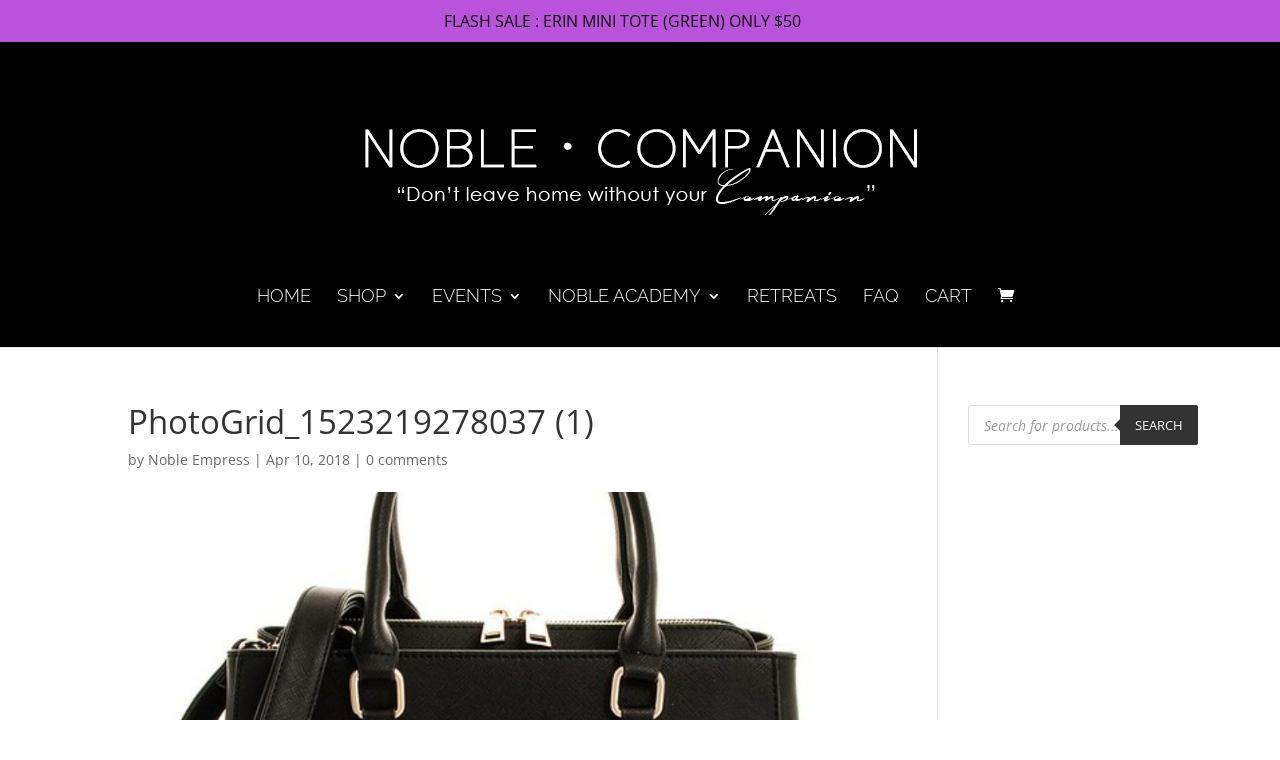

--- FILE ---
content_type: text/javascript
request_url: https://shopnoblecompanion.com/wp-content/uploads/wtfdivi/wp_footer.js?ver=1549418610
body_size: 201
content:
jQuery(function($){$('#footer-info').html("&copy;Noble Companion Handbags 2015 <span class=\"divibooster_yr\"><\/span><script>jQuery(function($){$(\".divibooster_yr\").text(new Date().getFullYear().toString().substr(2,2));});<\/script> | Designed by <a href=\"http:\/\/myjmarie.com\">J'Marie Design Studios<\/a>");});